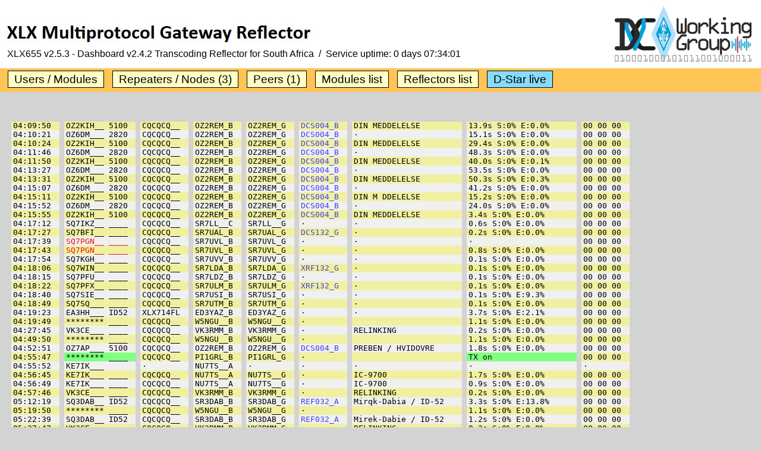

--- FILE ---
content_type: text/html; charset=UTF-8
request_url: http://xlx655.ddns.net/index.php?show=liveircddb
body_size: 1270
content:
<!DOCTYPE html PUBLIC "-//W3C//DTD XHTML 1.0 Strict//EN"
"http://www.w3.org/TR/xhtml1/DTD/xhtml1-strict.dtd">
<html xmlns="http://www.w3.org/1999/xhtml">
<head>
   <meta http-equiv="content-type" content="text/html; charset=utf-8" />
   <meta name="description" content="XLX is a Reflector System for Ham Radio Operators." />
   <meta name="keywords"    content="Ham Radio, D-Star, XReflector, XLX, XRF, DCS, REF, " />
   <meta name="author"      content="ZS6JPL" />
   <meta name="revisit"     content="After 30 Days" />
   <meta name="robots"      content="ZS6JPL" />
   
   <meta http-equiv="content-type" content="text/html; charset=utf-8" />
   <title>XLX655 Reflector Dashboard</title>
   <link rel="stylesheet" type="text/css" href="./css/layout.css">
   <link rel="icon" href="./favicon.ico" type="image/vnd.microsoft.icon">
   <script src="./js/jquery-1.12.4.min.js"></script>
   <script>
      var PageRefresh;
      
      function ReloadPage() {
         $.get("./index.php?show=liveircddb", function(data) {
            var BodyStart = data.indexOf("<bo"+"dy");
            var BodyEnd = data.indexOf("</bo"+"dy>");
            if ((BodyStart >= 0) && (BodyEnd > BodyStart)) {
               BodyStart = data.indexOf(">", BodyStart)+1;
               $("body").html(data.substring(BodyStart, BodyEnd));
            }
         })
            .always(function() {
               PageRefresh = setTimeout(ReloadPage, 10000);
            });
      }

      function SuspendPageRefresh() {
         clearTimeout(PageRefresh);
      }
   </script></head>
<body>
      <div id="top"><img src="./img/header.jpg" alt="XLX Multiprotocol Gateway Reflector" style="margin-top:15px;" />
      <br />&nbsp;&nbsp;&nbsp;XLX655&nbsp;v2.5.3&nbsp;-&nbsp;Dashboard v2.4.2&nbsp;Transcoding Reflector for South Africa&nbsp;&nbsp;/&nbsp;&nbsp;Service uptime: <span id="suptime">0 days 07:34:01</span></div>
   <div id="menubar">
      <div id="menu">
         <table border="0">
            <tr>
               <td><a href="./index.php" class="menulink">Users / Modules</a></td>
               <td><a href="./index.php?show=repeaters" class="menulink">Repeaters / Nodes (3)</a></td>
               <td><a href="./index.php?show=peers" class="menulink">Peers (1)</a></td>
               <td><a href="./index.php?show=modules" class="menulink">Modules list</a></td>
               <td><a href="./index.php?show=reflectors" class="menulink">Reflectors list</a></td>
               
               <td><a href="./index.php?show=liveircddb" class="menulinkactive">D-Star live</a></td>            </tr>
          </table>
      </div>
   </div>
   <div id="content" align="center">

<div width="100%" style="text-align:center;">
   <iframe width="1250" height="800" src="http://live.ircddb.net:8080/ircddblive5.html" style="border:0px #000000 solid; margin-top:30px;" align="center"></iframe>
</div>
   
   <div style="width:100%;text-align:center;margin-top:50px;"><a href="mailto:xlx655@gmail.com" style="font-family:verdana;color:#000000;font-size:12pt;text-decoration:none;">xlx655@gmail.com</a></div>

   </div>

</body>
</html>


--- FILE ---
content_type: text/html
request_url: http://live3.ircddb.net:8080/ircddblive5.html
body_size: 4336
content:
<!DOCTYPE html PUBLIC "-//W3C//DTD XHTML 1.0 Strict//EN"
 "http://www.w3.org/TR/xhtml1/DTD/xhtml1-strict.dtd">
<html xmlns="http://www.w3.org/1999/xhtml" lang="en" xml:lang="en">
<!--
#
# ircDDB livelog
#
# Copyright (C) 2012   Michael Dirska, DL1BFF (dl1bff@mdx.de)
#
# This program is free software: you can redistribute it and/or modify
# it under the terms of the GNU General Public License as published by
# the Free Software Foundation, either version 2 of the License, or
# (at your option) any later version.
#
# This program is distributed in the hope that it will be useful,
# but WITHOUT ANY WARRANTY; without even the implied warranty of
# MERCHANTABILITY or FITNESS FOR A PARTICULAR PURPOSE.  See the
# GNU General Public License for more details.
#
# You should have received a copy of the GNU General Public License
# along with this program.  If not, see <http://www.gnu.org/licenses/>.
#
-->
<head>
<meta http-equiv="Content-Type" content="text/html; charset=ISO-8859-1" />
<script type="text/javascript" src="jquery-1.4.2.min.js"></script>
<script type="text/javascript" src="livelog5.js"></script>
<style type="text/css">
ul { padding: 0px; margin: 0px; }
body { height: 100%; overflow: hidden; }
#stream {  position: absolute; width: 100%; left: 0; bottom: 0; margin-bottom: 3ex; font-family: monospace; }
#stream li { overflow: hidden; white-space: nowrap; }
#desc {  position: absolute; width: 100%; left: 0; bottom: 0; font-family: monospace; }
#desc li { overflow: hidden; white-space: nowrap; height: 3ex; background-color: #0f0f0f; color: #ffffff }
.xlist { display: inline-block; margin-left: 4px; padding-left: 3px; margin-right: 4px; }
.time { width: 6em;  }
.mycall { width: 9em; }
.urcall { width: 6em;  }
.rpt1 { width: 6em;  }
.rpt2 { width: 6em;  }
.dest { width: 6em;  }
.txmsg { width: 14em;  }
.txs { width: 14em;  }
.txstats { color: #108010; font-weight: bold;  }
.err { color: #f01010; }
.link { color: #4040f0; }
.flags { width: 6em; }
.linebg0 { background-color: #f0f0f0 }
.linebg1 { background-color: #f0f0a0 }
.txactive { background-color: #80FF80; }
.blueinfo { background-color: #0000ff; color: #ffffff; display: inline-block; margin-left: 2em; padding-left: 3em; width: 55em; }
.blueinfo A:link { text-decoration: underline; color: #ffffff; }
.blueinfo A:visited { text-decoration: underline; color: #ffffff; }
.blueinfo A:active { text-decoration: underline; color: #ffffff; }
.blueinfo A:hover { text-decoration: underline; color: #f0f0a0; }
</style>
<title>ircDDB live log</title>
</head>
<body>
<noscript><p>Your browser does not support JavaScript!</p></noscript>
<ul id="stream">
<li>Live stream:</li>
</ul>
<ul id="desc">
<li><span
 class="xlist time" title="Receive time reported from the repeater. Note: the reported time depends on the precision of the repeaters system clock. It might not show the exact time.">UTC</span><span
 class="xlist mycall" title="The 'My Call' field from the DSTAR header. This field is shown in red if the callsign is not registered with the trust server.">MYCALL</span><span
 class="xlist urcall" title="The 'Your Call' field from the DSTAR header. This field is empty if the repeater does not report it. This field is shown in red if the callsign is not registered with the trust server.">URCALL</span><span
 class="xlist rpt1" title="The 'Repeater 1' field from the DSTAR header. This is the callsign of the repeater where this transmission was received.">RPT1</span><span
 class="xlist rpt2" title="The 'Repeater 2' field from the DSTAR header. This field is empty if the repeater does not report it.">RPT2</span><span
 class="xlist dest" title="Callsign of the repeater or reflector to which this transmission was sent. This field is shown in blue if the transmission was sent to a reflector. This field is empty if the repeater does not report it or if the transmission was not sent over the network.">DEST</span><span
 class="xlist txmsg" title="The 20 byte TX message sent by the user.">TX MSG</span><span
  title="Statistics of this transmission: '2.5s S:80% E:0.1%' -> duration: 2.5 seconds, 80% silence frames, 0.1% bit error rate."
	 class="xlist txs">TX STATS</span><span
 class="xlist flags" title="Three flag bytes from the DSTAR header. This field is empty if the repeater does not report it.">Flags</span></li>
</ul>
</body>
</html>


--- FILE ---
content_type: application/javascript
request_url: http://live3.ircddb.net:8080/livelog5.js
body_size: 5253
content:
// 
//  ircDDB livelog
// 
//  Copyright (C) 2013   Michael Dirska, DL1BFF (dl1bff@mdx.de)
// 
//  This program is free software: you can redistribute it and/or modify
//  it under the terms of the GNU General Public License as published by
//  the Free Software Foundation, either version 2 of the License, or
//  (at your option) any later version.
// 
//  This program is distributed in the hope that it will be useful,
//  but WITHOUT ANY WARRANTY; without even the implied warranty of
//  MERCHANTABILITY or FITNESS FOR A PARTICULAR PURPOSE.  See the
//  GNU General Public License for more details.
// 
//  You should have received a copy of the GNU General Public License
//  along with this program.  If not, see <http://www.gnu.org/licenses/>.
// 

var lastNum = 0;
var fNum = 0;
var infoShown = 0;

function ajaxSettings()
{
  return {
    url: "jj3.yaws",
    data: "p=" + lastNum,
    success: showData
  };
}

$.ajax( ajaxSettings() );

setInterval( function() { $.ajax( ajaxSettings() ); }, 2000);

function showData(response)
{
  var responsePattern = /^([0-9]+:.*\n)*([0-9]+:.*)\n$/m ;
  if (response.match(responsePattern))
  {
    var lines = response.split("\n");
    var maxNum = 0;

    for (i=0; i < lines.length; i++)
    {
      if (lines[i].length > 10)
      {
	line = lines[i];
	lineNum = line.split(":")[0];
	num = parseInt(lineNum) ;
	pos = lineNum.length + 1;

	if (num > lastNum)
	{
	  x_time = line.substr(8 + pos, 2) + ":" + line.substr(10 + pos, 2) + ":" +
	      line.substr(12 + pos, 2) ;
	  x_mycall = line.substr(14 + pos, 8);
	  x_rpt1 = line.substr(22 + pos, 8);

	  if (line.length >= (67 + pos))
	  {
	    x_urcall = line.substr(39 + pos, 8);
	    x_mycall = x_mycall + " " +  line.substr(53 + pos, 4);
	    x_rpt2 = line.substr(31 + pos, 8);
	    x_flags = line.substr(47 + pos, 2) + " " +  line.substr(49 + pos, 2) + " " +
	       line.substr(51 + pos, 2);
	    x_dest = line.substr(59 + pos, 8);

	    if (x_dest == "________")
	    {
	      x_dest = "&middot;";
	    }
	  }
	  else
	  {
	    x_urcall = "&middot;";
	    x_rpt2 = "&middot;";
	    x_flags = "&middot;";
	    x_dest = "&middot;";
	  }

	  if (line.length >= (87 + pos))
	  {
	    x_txmsg = line.substr(67 + pos, 20).replace(/_/g, "\240");
	  }
	  else
	  {
	    x_txmsg = "\267";
	  }

	  type_flag = line.substr(30 + pos, 1);
	  type_flag2 = line.substr(57 + pos, 2);

	  txstats = "";
	  mycall_err = "";
	  urcall_err = "";
	  destcall_link = "";

	  if (type_flag == "1")
	  {
	    txstats = "yes";
	  }
	  else if (type_flag == "2")
	  {
	    mycall_err = " err";
	  }

	  if (type_flag2 == "01")
	  {
	    urcall_err = " err";
	  }

	  if (x_urcall == "CQCQCQ__" )
	  {
	    if (x_dest.substr(0,3) == "STN")
	    {
	      x_dest = "&middot;";
	    }
	    else if (x_dest != "&middot;")
	    {
	     destcall_link = " link";
	    }
	  }

	  if (txstats == "")
	  {
	    fNum++;
	    p = fNum % 2;

	    var newNode = $("<li style=\"display:none\">" +
             	"<span class=\"xlist time linebg" + p + "\">" + x_time + "</span>" + 
		"<span class=\"xlist mycall linebg" + p + mycall_err + "\">" + x_mycall + "</span>" + 
		"<span class=\"xlist urcall linebg" + p + urcall_err + "\">" + x_urcall + "</span>" +
		"<span class=\"xlist rpt1 linebg" + p + "\">" + x_rpt1 + "</span>" +
		"<span class=\"xlist rpt2 linebg" + p + "\">" + x_rpt2 + "</span>" +
		"<span class=\"xlist dest linebg" + p + destcall_link +"\">" + x_dest + "</span>" +
		"<span class=\"xlist txmsg linebg" + p + "\">&middot;</span>" +
		"<span class=\"xlist txs linebg" + p + "\">&middot;</span>" +
		"<span class=\"xlist flags linebg" + p + "\">" + x_flags + "</span>" +
			"</li>");
	    $("#stream").append(newNode);
	    newNode.slideDown();
	    deleteOldest();
	    newNode.find("span.txmsg").text(x_txmsg);
	    if (x_rpt2 != x_urcall)
	    {
	      newNode.find("span.mycall").addClass("txactive");
	      newNode.find("span.txs").addClass("txactive").text("TX on");
	    }
	  }
	  else
	  {
	    var n = $("#stream").find("li:last");
	    var found = 0;

	    while (n.length > 0)
	    {
	      var myc = n.find("span.mycall");
	      var rpt1 = n.find("span.rpt1");
	      var txs =  n.find("span.txs");

	      if ((rpt1.text() == x_rpt1) && (found == 0))
	      {
		txs.text(x_txmsg);
		found = 1;
		myc.removeClass("txactive");
		txs.removeClass("txactive");
	      }
	      else if ((rpt1.text() == x_rpt1) && (txs.text() == "TX on"))
	      {
		txs.html("&middot;");
		myc.removeClass("txactive");
		txs.removeClass("txactive");
	      }
	      n = n.prev();
	    }
	  }
	}
	if (num > maxNum)
	{
	  maxNum = num;
	}
      }
    }
    lastNum = maxNum;

    if ((lines.length < 4) && (infoShown == 0))
    {
      var newNode = $("<li style=\"display:none\">" +
          "<span class=\"blueinfo\">" +
            "You don't see your call sign here? Please read: " +
            "<a href=\"http://ircddb.net/live-vis.html\" target=\"_blank\">http://ircddb.net/live-vis.html</a>" +
          "</span></li>");
      $("#stream").append(newNode);
      newNode.slideDown();

      infoShown = 1;
    }

  }
}

function deleteOldest()
{
  if($("#stream").children().length > 110)
    deleteOldest = function() { $("#stream").find("li:first").remove(); };
}


--- FILE ---
content_type: text/plain
request_url: http://live3.ircddb.net:8080/jj3.yaws?p=0
body_size: 8689
content:
171:20260126040950OZ2KIH__OZ2REM_B0OZ2REM_GCQCQCQ__000000510000DCS004_BDIN_MEDDELELSE______
172:20260126041003OZ2KIH__OZ2REM_B1OZ2REM_GCQCQCQ__000000510000________13.9s_S:0%_E:0.0%___
173:20260126041021OZ6DM___OZ2REM_B0OZ2REM_GCQCQCQ__000000282000DCS004_B
174:20260126041021OZ6DM___OZ2REM_B1OZ2REM_GCQCQCQ__000000282000________15.1s_S:0%_E:0.0%___
175:20260126041024OZ2KIH__OZ2REM_B0OZ2REM_GCQCQCQ__000000510000DCS004_BDIN_MEDDELELSE______
176:20260126041054OZ2KIH__OZ2REM_B1OZ2REM_GCQCQCQ__000000510000________29.4s_S:0%_E:0.0%___
177:20260126041146OZ6DM___OZ2REM_B0OZ2REM_GCQCQCQ__000000282000DCS004_B
178:20260126041146OZ6DM___OZ2REM_B1OZ2REM_GCQCQCQ__000000282000________48.3s_S:0%_E:0.0%___
179:20260126041150OZ2KIH__OZ2REM_B0OZ2REM_GCQCQCQ__000000510000DCS004_BDIN_MEDDELELSE______
180:20260126041230OZ2KIH__OZ2REM_B1OZ2REM_GCQCQCQ__000000510000________40.0s_S:0%_E:0.1%___
181:20260126041327OZ6DM___OZ2REM_B0OZ2REM_GCQCQCQ__000000282000DCS004_B
182:20260126041327OZ6DM___OZ2REM_B1OZ2REM_GCQCQCQ__000000282000________53.5s_S:0%_E:0.0%___
183:20260126041331OZ2KIH__OZ2REM_B0OZ2REM_GCQCQCQ__000000510000DCS004_BDIN_MEDDELELSE______
184:20260126041421OZ2KIH__OZ2REM_B1OZ2REM_GCQCQCQ__000000510000________50.3s_S:0%_E:0.3%___
185:20260126041507OZ6DM___OZ2REM_B0OZ2REM_GCQCQCQ__000000282000DCS004_B
186:20260126041507OZ6DM___OZ2REM_B1OZ2REM_GCQCQCQ__000000282000________41.2s_S:0%_E:0.0%___
187:20260126041511OZ2KIH__OZ2REM_B0OZ2REM_GCQCQCQ__000000510000DCS004_BDIN_M_DDELELSE______
188:20260126041526OZ2KIH__OZ2REM_B1OZ2REM_GCQCQCQ__000000510000________15.2s_S:0%_E:0.0%___
189:20260126041552OZ6DM___OZ2REM_B0OZ2REM_GCQCQCQ__000000282000DCS004_B
190:20260126041552OZ6DM___OZ2REM_B1OZ2REM_GCQCQCQ__000000282000________24.0s_S:0%_E:0.0%___
191:20260126041555OZ2KIH__OZ2REM_B0OZ2REM_GCQCQCQ__000000510000DCS004_BDIN_MEDDELELSE______
192:20260126041558OZ2KIH__OZ2REM_B1OZ2REM_GCQCQCQ__000000510000________3.4s_S:0%_E:0.0%____
193:20260126041712SQ7IKZ__SR7LL__C0SR7LL__GCQCQCQ__000000____00________
194:20260126041712SQ7IKZ__SR7LL__C1SR7LL__GCQCQCQ__000000____00________0.6s_S:0%_E:0.0%____
195:20260126041727SQ7BFI__SR7UAL_B0SR7UAL_GCQCQCQ__000000____00DCS132_G
196:20260126041727SQ7BFI__SR7UAL_B1SR7UAL_GCQCQCQ__000000____00________0.2s_S:0%_E:0.0%____
197:20260126041739SQ7PGN__SR7UVL_B2SR7UVL_GCQCQCQ__000000____00________
198:20260126041743SQ7PGN__SR7UVL_B2SR7UVL_GCQCQCQ__000000____00________
199:20260126041743SQ7PGN__SR7UVL_B1SR7UVL_GCQCQCQ__000000____00________0.8s_S:0%_E:0.0%____
200:20260126041754SQ7KGH__SR7UVV_B0SR7UVV_GCQCQCQ__000000____00________
201:20260126041754SQ7KGH__SR7UVV_B1SR7UVV_GCQCQCQ__000000____00________0.1s_S:0%_E:0.0%____
202:20260126041806SQ7WIN__SR7LDA_B0SR7LDA_GCQCQCQ__000000____00XRF132_G
203:20260126041806SQ7WIN__SR7LDA_B1SR7LDA_GCQCQCQ__000000____00________0.1s_S:0%_E:0.0%____
204:20260126041815SQ7PFU__SR7LDZ_B0SR7LDZ_GCQCQCQ__000000____00________
205:20260126041815SQ7PFU__SR7LDZ_B1SR7LDZ_GCQCQCQ__000000____00________0.1s_S:0%_E:0.0%____
206:20260126041822SQ7PFX__SR7ULM_B0SR7ULM_GCQCQCQ__000000____00XRF132_G
207:20260126041822SQ7PFX__SR7ULM_B1SR7ULM_GCQCQCQ__000000____00________0.1s_S:0%_E:0.0%____
208:20260126041840SQ7SIE__SR7USI_B0SR7USI_GCQCQCQ__000000____00________
209:20260126041840SQ7SIE__SR7USI_B1SR7USI_GCQCQCQ__000000____00________0.1s_S:0%_E:9.3%____
210:20260126041849SQ7SQ___SR7UTM_B0SR7UTM_GCQCQCQ__000000____00________
211:20260126041849SQ7SQ___SR7UTM_B1SR7UTM_GCQCQCQ__000000____00________0.1s_S:0%_E:0.0%____
212:20260126041923EA3HH___ED3YAZ_B0ED3YAZ_GXLX714FL000000ID5200________
213:20260126041923EA3HH___ED3YAZ_B1ED3YAZ_GXLX714FL000000ID5200________3.7s_S:0%_E:2.1%____
214:20260126041949********W5NGU__B0W5NGU__GCQCQCQ__000000____00____________________________
215:20260126041950********W5NGU__B1W5NGU__GCQCQCQ__000000____00________1.1s_S:0%_E:0.0%____
216:20260126042745VK3CE___VK3RMM_B0VK3RMM_GCQCQCQ__000000____00________RELINKING___________
217:20260126042745VK3CE___VK3RMM_B1VK3RMM_GCQCQCQ__000000____00________0.2s_S:0%_E:0.0%____
218:20260126044950********W5NGU__B0W5NGU__GCQCQCQ__000000____00____________________________
219:20260126044951********W5NGU__B1W5NGU__GCQCQCQ__000000____00________1.1s_S:0%_E:0.0%____
220:20260126045251OZ7AP___OZ2REM_B0OZ2REM_GCQCQCQ__000000510000DCS004_BPREBEN_/_HVIDOVRE___
221:20260126045253OZ7AP___OZ2REM_B1OZ2REM_GCQCQCQ__000000510000________1.8s_S:0%_E:0.0%____
222:20260126045547********PI1GRL_B0PI1GRL_GCQCQCQ__000000____00____________________________
223:20260126045552KE7IK___NU7TS__A0
224:20260126045645KE7IK___NU7TS__A0NU7TS__GCQCQCQ__000000____00________IC-9700_____________
225:20260126045646KE7IK___NU7TS__A1NU7TS__GCQCQCQ__000000____00________1.7s_S:0%_E:0.0%____
226:20260126045649KE7IK___NU7TS__A0NU7TS__GCQCQCQ__000000____00________IC-9700_____________
227:20260126045650KE7IK___NU7TS__A1NU7TS__GCQCQCQ__000000____00________0.9s_S:0%_E:0.0%____
228:20260126045746VK3CE___VK3RMM_B0VK3RMM_GCQCQCQ__000000____00________RELINKING___________
229:20260126045746VK3CE___VK3RMM_B1VK3RMM_GCQCQCQ__000000____00________0.2s_S:0%_E:0.0%____
230:20260126051219SQ3DAB__SR3DAB_B0SR3DAB_GCQCQCQ__000000ID5200REF032_AMirqk-Dabia_/_ID-52_
231:20260126051224SQ3DAB__SR3DAB_B1SR3DAB_GCQCQCQ__000000ID5200________3.3s_S:0%_E:13.8%___
232:20260126051950********W5NGU__B0W5NGU__GCQCQCQ__000000____00____________________________
233:20260126051951********W5NGU__B1W5NGU__GCQCQCQ__000000____00________1.1s_S:0%_E:0.0%____
234:20260126052239SQ3DAB__SR3DAB_B0SR3DAB_GCQCQCQ__000000ID5200REF032_AMirek-Dabie_/_ID-52_
235:20260126052240SQ3DAB__SR3DAB_B1SR3DAB_GCQCQCQ__000000ID5200________1.2s_S:0%_E:0.0%____
236:20260126052747VK3CE___VK3RMM_B0VK3RMM_GCQCQCQ__000000____00________RELINKING___________
237:20260126052747VK3CE___VK3RMM_B1VK3RMM_GCQCQCQ__000000____00________0.2s_S:0%_E:0.0%____
238:20260126052805SQ3DAB__SR3DAB_B0SR3DAB_GCQCQCQ__000000ID5200REF032_AMirek-Dabie_/_ID-52_
239:20260126052806SQ3DAB__SR3DAB_B1SR3DAB_GCQCQCQ__000000ID5200________1.2s_S:0%_E:0.3%____
240:20260126052811SQ3DAB__SR3DAB_B0SR3DAB_GCQCQCQ__000000ID5200REF032_AMirek-Dabie_/_ID-52_
241:20260126052815SQ3DAB__SR3DAB_B1SR3DAB_GCQCQCQ__000000ID5200________4.0s_S:0%_E:0.7%____
242:20260126052842SQ3DAB__SR3DAB_B0SR3DAB_GCQCQCQ__000000ID5200REF032_AMirek-Dabie_,_ID-52_
243:20260126052843KE7IK___NU7TS__A0
244:20260126052847SQ3DAB__SR3DAB_B1SR3DAB_GCQCQCQ__000000ID5200________4.4s_S:0%_E:0.0%____
245:20260126052858SQ3DAB__SR3DAB_B0SR3DAB_GCQCQCQ__000000ID5200REF032_AMirek-Dabie_/_ID-52_
246:20260126052903SQ3DAB__SR3DAB_B1SR3DAB_GCQCQCQ__000000ID5200________5.6s_S:0%_E:0.0%____
247:20260126052920SQ3DAB__SR3DAB_B0SR3DAB_GCQCQCQ__000000ID5200REF032_AMirek-Dabie_/_ID-52_
248:20260126052925SQ3DAB__SR3DAB_B1SR3DAB_GCQCQCQ__000000ID5200________5.6s_S:0%_E:0.1%____
249:20260126052954SQ3DAB__SR3DAB_B0SR3DAB_GCQCQCQ__000000ID5200REF032_A
250:20260126052954SQ3DAB__SR3DAB_B1SR3DAB_GCQCQCQ__000000ID5200________13.3s_S:0%_E:0.0%___
251:20260126053013SQ3DAB__SR3DAB_B0SR3DAB_GCQCQCQ__000000ID5200REF032_A
252:20260126053013SQ3DAB__SR3DAB_B1SR3DAB_GCQCQCQ__000000ID5200________4.2s_S:0%_E:0.0%____
253:20260126053030SQ3DAB__SR3DAB_B0SR3DAB_GCQCQCQ__000000ID5200REF032_A
254:20260126053030SQ3DAB__SR3DAB_B1SR3DAB_GCQCQCQ__000000ID5200________3.9s_S:0%_E:0.0%____
255:20260126053043SQ3DAB__SR3DAB_B0SR3DAB_GCQCQCQ__000000ID5200REF032_AMirek-Dabie_/_ID-52_
256:20260126053057SQ3DAB__SR3DAB_B1SR3DAB_GCQCQCQ__000000ID5200________13.6s_S:0%_E:0.0%___
257:20260126053117SQ3DAB__SR3DAB_B0SR3DAB_GCQCQCQ__000000ID5200REF032_AMirek-Dabie_/_ID-52_
258:20260126053123SQ3DAB__SR3DAB_B1SR3DAB_GCQCQCQ__000000ID5200________5.6s_S:0%_E:0.0%____
259:20260126053123KE7IK___NU7TS__A0NU7TS__GCQCQCQ__000000____00________IC-9700_____________
260:20260126053124KE7IK___NU7TS__A1NU7TS__GCQCQCQ__000000____00________1.1s_S:0%_E:0.0%____
261:20260126053135SQ3DAB__SR3DAB_B0SR3DAB_GCQCQCQ__000000ID5200REF032_AMirek-Dabie_/_ID-52_
262:20260126053200SQ3DAB__SR3DAB_B1SR3DAB_GCQCQCQ__000000ID5200________25.8s_S:0%_E:0.0%___
263:20260126053239SQ3DAB__SR3DAB_B0SR3DAB_GCQCQCQ__000000ID5200REF032_A
264:20260126053239SQ3DAB__SR3DAB_B1SR3DAB_GCQCQCQ__000000ID5200________9.7s_S:0%_E:0.0%____
265:20260126053257SQ3DAB__SR3DAB_B0SR3DAB_GCQCQCQ__000000ID5200REF032_AMirek-Dabie_/_ID-52_
266:20260126053326SQ3DAB__SR3DAB_B1SR3DAB_GCQCQCQ__000000ID5200________29.6s_S:0%_E:0.0%___
267:20260126053327SQ3DAB__SR3DAB_B0SR3DAB_GCQCQCQ__000000ID5200REF032_AMirek-Dabie_/_ID-52_
268:20260126053327SQ3DAB__SR3DAB_B1SR3DAB_GCQCQCQ__000000ID5200________0.3s_S:0%_E:0.0%____
269:20260126053345SQ3DAB__SR3DAB_B0SR3DAB_GCQCQCQ__000000ID5200REF032_AMirek-Dabie_/_ID-52_
270:20260126053406SQ3DAB__SR3DAB_B1SR3DAB_GCQCQCQ__000000ID5200________22.0s_S:0%_E:0.0%___



--- FILE ---
content_type: text/plain
request_url: http://live3.ircddb.net:8080/jj3.yaws?p=270
body_size: 93
content:
270:20260126053406SQ3DAB__SR3DAB_B1SR3DAB_GCQCQCQ__000000ID5200________22.0s_S:0%_E:0.0%___

